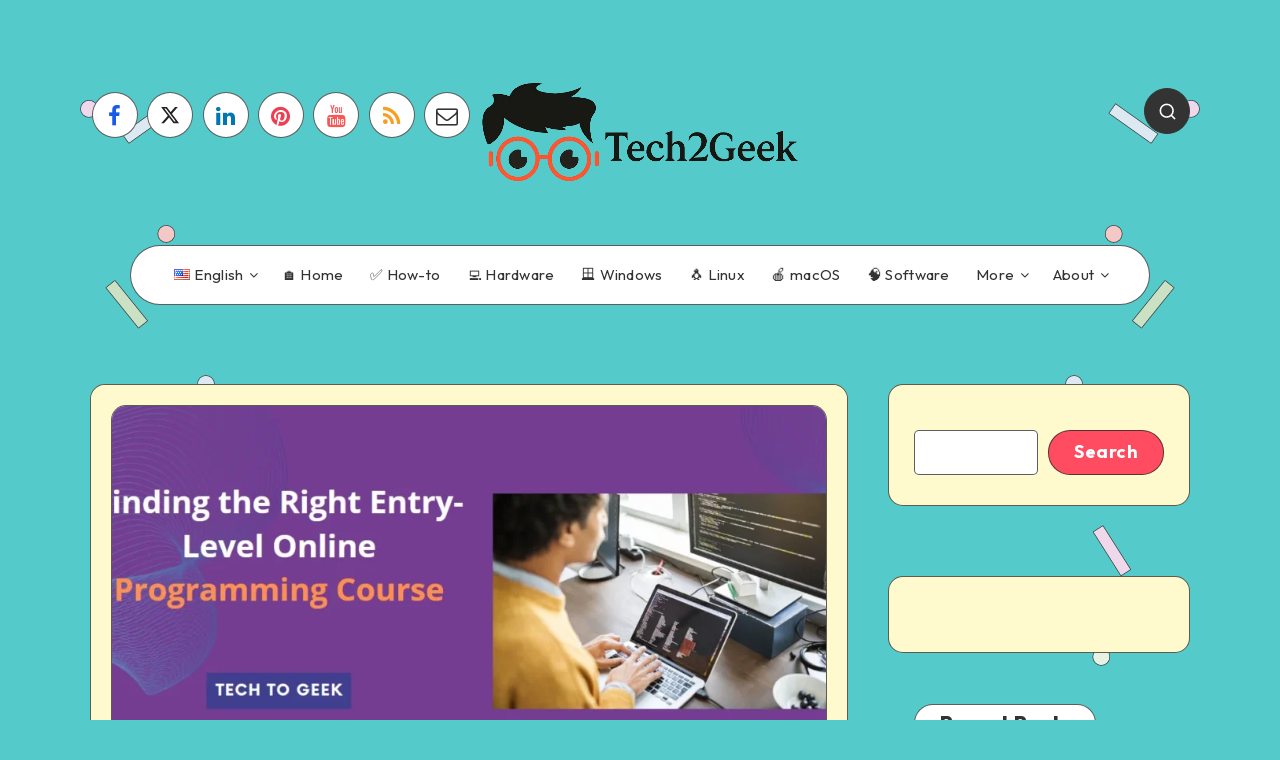

--- FILE ---
content_type: application/javascript; charset=utf-8
request_url: https://fundingchoicesmessages.google.com/f/AGSKWxVz6aHRgnioaI3WkP2gGLNCVcw_KkiDBujV3DvRduIxbRWJH4y2bA5Q1i4qs2WvP1sXkjbii5porfc3GPu2BoAKmomUBw9E0a1a1D863paHSvAHAP8q_GMRECR66NsTy3R1ACnkWQ==?fccs=W251bGwsbnVsbCxudWxsLG51bGwsbnVsbCxudWxsLFsxNzY5MjMxMTY3LDE3NzAwMDAwMF0sbnVsbCxudWxsLG51bGwsW251bGwsWzcsNiwxMCw5XSxudWxsLDIsbnVsbCwiZW4iLG51bGwsbnVsbCxudWxsLG51bGwsbnVsbCwxXSwiaHR0cHM6Ly93d3cudGVjaDJnZWVrLm5ldC9maW5kaW5nLXRoZS1yaWdodC1lbnRyeS1sZXZlbC1vbmxpbmUtcHJvZ3JhbW1pbmctY291cnNlLyIsbnVsbCxbWzgsIms2MVBCam1rNk8wIl0sWzksImVuLVVTIl0sWzE5LCIyIl0sWzI0LCIiXSxbMjksImZhbHNlIl1dXQ
body_size: 224
content:
if (typeof __googlefc.fcKernelManager.run === 'function') {"use strict";this.default_ContributorServingResponseClientJs=this.default_ContributorServingResponseClientJs||{};(function(_){var window=this;
try{
var qp=function(a){this.A=_.t(a)};_.u(qp,_.J);var rp=function(a){this.A=_.t(a)};_.u(rp,_.J);rp.prototype.getWhitelistStatus=function(){return _.F(this,2)};var sp=function(a){this.A=_.t(a)};_.u(sp,_.J);var tp=_.ed(sp),up=function(a,b,c){this.B=a;this.j=_.A(b,qp,1);this.l=_.A(b,_.Pk,3);this.F=_.A(b,rp,4);a=this.B.location.hostname;this.D=_.Fg(this.j,2)&&_.O(this.j,2)!==""?_.O(this.j,2):a;a=new _.Qg(_.Qk(this.l));this.C=new _.dh(_.q.document,this.D,a);this.console=null;this.o=new _.mp(this.B,c,a)};
up.prototype.run=function(){if(_.O(this.j,3)){var a=this.C,b=_.O(this.j,3),c=_.fh(a),d=new _.Wg;b=_.hg(d,1,b);c=_.C(c,1,b);_.jh(a,c)}else _.gh(this.C,"FCNEC");_.op(this.o,_.A(this.l,_.De,1),this.l.getDefaultConsentRevocationText(),this.l.getDefaultConsentRevocationCloseText(),this.l.getDefaultConsentRevocationAttestationText(),this.D);_.pp(this.o,_.F(this.F,1),this.F.getWhitelistStatus());var e;a=(e=this.B.googlefc)==null?void 0:e.__executeManualDeployment;a!==void 0&&typeof a==="function"&&_.To(this.o.G,
"manualDeploymentApi")};var vp=function(){};vp.prototype.run=function(a,b,c){var d;return _.v(function(e){d=tp(b);(new up(a,d,c)).run();return e.return({})})};_.Tk(7,new vp);
}catch(e){_._DumpException(e)}
}).call(this,this.default_ContributorServingResponseClientJs);
// Google Inc.

//# sourceURL=/_/mss/boq-content-ads-contributor/_/js/k=boq-content-ads-contributor.ContributorServingResponseClientJs.en_US.k61PBjmk6O0.es5.O/d=1/exm=ad_blocking_detection_executable,kernel_loader,loader_js_executable,web_iab_tcf_v2_signal_executable,web_iab_us_states_signal_executable/ed=1/rs=AJlcJMztj-kAdg6DB63MlSG3pP52LjSptg/m=cookie_refresh_executable
__googlefc.fcKernelManager.run('\x5b\x5b\x5b7,\x22\x5b\x5bnull,\\\x22tech2geek.net\\\x22,\\\x22AKsRol_hb2eTiOHKhBSQZPFiI1LOWBjUh2bWW4hI_sRUy6z-rTdr5tEWl-6tFag2p2ZNv1q1pMz-7KKUwOWLTIxcLV3zMaaYI-g-u0AcTXw4HxVKoBhnfeRgr75ADsE3Wnf0hat9jacg1Ye1nAyAbSv4eBN55-gkcg\\\\u003d\\\\u003d\\\x22\x5d,null,\x5b\x5bnull,null,null,\\\x22https:\/\/fundingchoicesmessages.google.com\/f\/AGSKWxWYMIz9JuHU9jB5RlhAk-2DzPd8S6cFDBufMaKPCYRMuhXRC29C1t4oGmSTMfbEqS1CF8JVLoYQRsK8g28Xsc-735kGf0v7vdtrOjAJ2G_pRGx6mX9lkzMlgpvZ5uQtwv8g2_L06w\\\\u003d\\\\u003d\\\x22\x5d,null,null,\x5bnull,null,null,\\\x22https:\/\/fundingchoicesmessages.google.com\/el\/AGSKWxW8YPVuaHPzugstVBBC0Xa49GiNjRpjBQ7idU9hFIDjtxjkymsfHHOvZK_2BtT7oAAGYI3hGD0X4GmYDG8nPkdPQDHn6UAXnp4eBNXj2vebrb3L_0joxS49AFPkwpBlURlXjDFBFQ\\\\u003d\\\\u003d\\\x22\x5d,null,\x5bnull,\x5b7,6,10,9\x5d,null,2,null,\\\x22en\\\x22,null,null,null,null,null,1\x5d,null,\\\x22Privacy and cookie settings\\\x22,\\\x22Close\\\x22,null,null,null,\\\x22Managed by Google. Complies with IAB TCF. CMP ID: 300\\\x22\x5d,\x5b3,1\x5d\x5d\x22\x5d\x5d,\x5bnull,null,null,\x22https:\/\/fundingchoicesmessages.google.com\/f\/AGSKWxU7kFXuPDJq8pAnaBGmr0Qh9cNgc_dWb_WbSOhjrfJeVzhPFxIBN4qVKw7EWvaBEt1HSzHaA_xzXc8Afm9P2rbaEqFeWpYWffFuSZBt-K6bGiPpp-4C2YpQtBTyB2eht4WbBOD4sg\\u003d\\u003d\x22\x5d\x5d');}

--- FILE ---
content_type: application/javascript; charset=utf-8
request_url: https://fundingchoicesmessages.google.com/f/AGSKWxU6W4O7USoCMHT_eoWDC6Y7QNhflVaxZCVyCE6Vn5xrqtgqwx3e4jQQ6773Fi61fgQVqOCYgtQ0KVKJzqvZcgEvaCRWobbPjFzFo7-FYOvBjZxnvX5WKexzpsJfiG1sIQdPnbzDcQTpP1Hwzlinu-oTeWYL-vxXnXdVrh7jUEfVJKLRoC6NgPZYCZEf/_/ck.php?nids/bottom728x90./adblock-detector._house_ad_/advert01.
body_size: -1288
content:
window['494ad18e-570a-44f5-83e7-45dd8283b1bd'] = true;